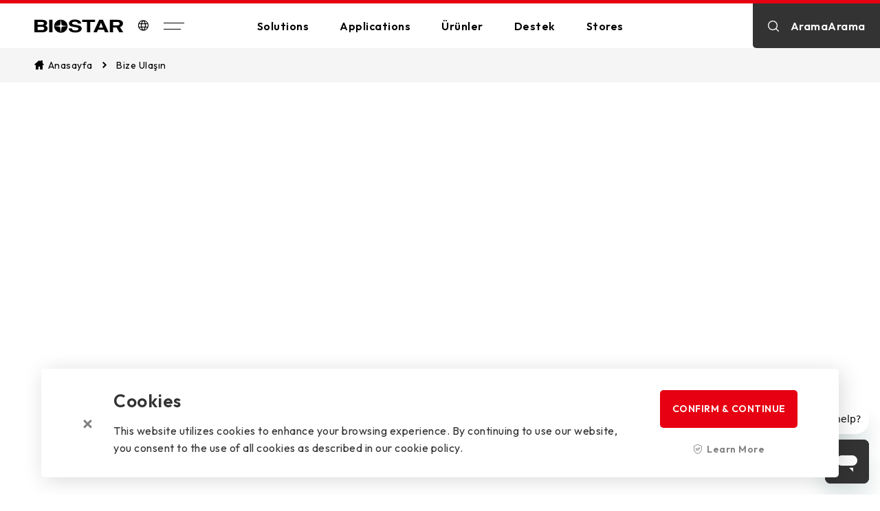

--- FILE ---
content_type: text/html; charset=UTF-8
request_url: https://www.biostar.com.tw/app/tr/about/contact.php
body_size: 8641
content:
<!DOCTYPE html>
<html lang="zh-Hant-TW" data-overlayscrollbars-initialize>
  <head>
    <meta charset="UTF-8">
    <meta name="viewport" content="width=device-width, initial-scale=1.0, minimum-scale=1.0, maximum-scale=1.0, user-scalable=no">
    <!-- Safari 電話號碼判斷-->
    <meta content="telephone=no" name="format-detection">
         	<title>Biostar About ::  IPC Manufacturing, Industrial PC Motherboard Manufacturers - BIOSTAR</title> 
    <meta name="url" content="//www.biostar.com.tw/">
	<meta name="description" content="BIOSTAR is experienced IPC manufacturing, industrial PC manufacturers.We offer a wide range of industrial PC motherboard"> 
	<meta name="keywords" content="IPC Manufacturing, Industrial PC Manufacturers, Industrial PC Motherboard"> 
	<meta name="subject" content="IPC Manufacturing, Industrial PC Manufacturers, Industrial PC Motherboard"> 
	<meta property="og:title" content="Biostar About ::  IPC Manufacturing, Industrial PC Motherboard Manufacturers - BIOSTAR"> 
	<meta property="og:description" content="BIOSTAR is experienced IPC manufacturing, industrial PC manufacturers.We offer a wide range of industrial PC motherboard">
	<meta property="og:type" content="">
	<meta property="og:url" content="">
	<meta property="og:site_name" content="">
	<meta property="og:image" content="https://www.biostar.com.tw/index_img/biostar_logo.jpg">
<meta name="google-site-verification" content="-91V4tUZ5fbHczBS1ocPgm663fLMEpYrAZ0FDeHiysE" />
<meta name="robots" content="index,follow,noodp"><!-- All Search Engines -->
<meta name="googlebot" content="index,follow"><!-- Google Specific -->
<!-- Google Tag Manager -->
<script>(function(w,d,s,l,i){w[l]=w[l]||[];w[l].push({'gtm.start':
new Date().getTime(),event:'gtm.js'});var f=d.getElementsByTagName(s)[0],
j=d.createElement(s),dl=l!='dataLayer'?'&l='+l:'';j.async=true;j.src=
'https://www.googletagmanager.com/gtm.js?id='+i+dl;f.parentNode.insertBefore(j,f);
})(window,document,'script','dataLayer','GTM-TPP978J');</script>
<!-- End Google Tag Manager -->

<!-- Global site tag (gtag.js) - Google Analytics 20220329 GA4版--> 
<script async src="https://www.googletagmanager.com/gtag/js?id=G-TC3DWGTKR9"></script>
 <script>   window.dataLayer = window.dataLayer || [];
    function gtag(){dataLayer.push(arguments);}
	   gtag('js', new Date());   
	   gtag('config', 'G-TC3DWGTKR9'); 
       </script>

<!-- Google Tag Manager 2021/11/19 潮網科技 行銷碼 simon-->
<!-- /* 20240903 simon close 暫無合作
<script>(function(w,d,s,l,i){w[l]=w[l]||[];w[l].push({'gtm.start':
new Date().getTime(),event:'gtm.js'});var f=d.getElementsByTagName(s)[0],
j=d.createElement(s),dl=l!='dataLayer'?'&l='+l:'';j.async=true;j.src=
'https://www.googletagmanager.com/gtm.js?id='+i+dl;f.parentNode.insertBefore(j,f);
})(window,document,'script','dataLayer','GTM-KLQPVNF');</script>-->

<!-- End Google Tag Manager --> 


 
  
    <link rel="shortcut icon" href="../assets/img/favicon.ico" type="image/x-icon">
    <!-- Google font-->
    <link rel="preconnect" href="https://fonts.googleapis.com">
    <link rel="preconnect" href="https://fonts.gstatic.com" crossorigin>
    <link rel="stylesheet" href="https://fonts.googleapis.com/css2?family=Outfit:wght@400;500;600&amp;family=Noto+Sans+TC:wght@400;600;700&amp;&amp;display=swap">
    <!-- 共用樣式-->
    <link rel="stylesheet" href="../assets/fonts/icomoon/style.css">
    <link rel="stylesheet" href="../css/style.css">
    <!-- 個別頁面 CSS-->
   
    <!-- 共用 JS-->
    <script src="https://code.jquery.com/jquery-3.6.3.min.js"></script>
    <!--<script defer src="https://cdn.wdd.idv.tw/js/jquery-3.6.3.min.js"></script>-->
    <script defer src="../js/global.min.js"></script>
    <script defer src="../js/common.min.js"></script>
    <script id="ze-snippet" src="https://static.zdassets.com/ekr/snippet.js?key=4807df72-f116-407b-baa9-13cc33da2e85"></script>
    <!-- 個別頁面引用 JS-->
<script src="../js/js.cookie.js"></script>
  </head>
  <!-- 關閉loading畫面 loading-animate='off'  黑底 mode="dark"-->
  <body class="contact" data-overlayscrollbars-initialize loading-animate="on" >
  <!-- Google Tag Manager (noscript) 2019/01/10 aska -->
<noscript><iframe src="https://www.googletagmanager.com/ns.html?id=GTM-MLV9D56"
height="0" width="0" style="display:none;visibility:hidden"></iframe></noscript>
<!-- End Google Tag Manager (noscript) -->
 <!-- Google Tag Manager (noscript) 潮網科技 行銷碼  2021/11/19 simon -->
<noscript><iframe src="https://www.googletagmanager.com/ns.html?id=GTM-KLQPVNF"
height="0" width="0" style="display:none;visibility:hidden"></iframe></noscript>
<!-- End Google Tag Manager (noscript) -->    <!-- 主頁面 CSS-->
    <link rel="stylesheet" href="../css/pages/contact.css">
    <!-- 主頁面 JS
    <script defer src="../js/pages/contact.min.js"></script>-->
         <h1 class="visuallyhidden">Biostar</h1>
    <!-- loading-->
    <div class="main-wrapper">
      <!-- 導覽列-->
      <nav class="navbar" data-aost data-aost-fade  > 
        <div class="de-line" data-aost></div>
        
        <div class="nav-container"> 
          <div class="left"> <a class="logo-box" href="../"> <img src="../assets/img/component/logo_default_130x20.svg" alt=""></a>
            <div class="lan-box"> <a class="icon-global" href="javascript:;" onclick="_g.lightboxOpen('language_lightBox')"></a></div><a class="btn-menu" href="javascript:;">
              <div class="m-line line1"></div>
              <div class="m-line line2"></div> </a>
          </div>
          
          <ul class="mid"> 
            <li><a class="item-name" href="../solutions/solutions.php">
                <p>Solutions</p></a>
              <div class="item-content">
                <div class="content-wrap">
                  <ul class="outside">
                  <li><a class='option' href='../solutions/solutions.php?data-type=ALL'>Hepsi Solutions</a></li><li>
                              <a class='option' href='../solutions/new_solutions_detail.php?S_ID=10'>Edge Computing</a></li><li>
                              <a class='option' href='../solutions/new_solutions_detail.php?S_ID=8'>Industrial Automation</a></li><li>
                              <a class='option' href='../solutions/new_solutions_detail.php?S_ID=9'>EV Charger</a></li><li>
                              <a class='option' href='../solutions/new_solutions_detail.php?S_ID=11'>Digital Signage</a></li><li>
                              <a class='option' href='../solutions/new_solutions_detail.php?S_ID=13'>POS/KIOSK</a></li><li>
                              <a class='option' href='../solutions/new_solutions_detail.php?S_ID=14'>PC(MB/VGA)</a></li><li>
                              <a class='option' href='../solutions/new_solutions_detail.php?S_ID=15'>AI Workstation</a></li><li>
                              <a class='option' href='../solutions/new_solutions_detail.php?S_ID=12'>Human Machine Interface</a></li>				  </ul>
                </div>
              </div>
            </li>
            <li><a class="item-name" href="../applications/applications.php">
                <p>Applications</p></a>
              <div class="item-content">
                <div class="content-wrap">
                  <ul class="outside">
                    <li><a class='option' href='../applications/applications.php?data-type=ALL'>Hepsi Applications</a></li><li>
                              <a class='option' href='../applications/applications.php?data-type=Gaming'>Gaming</a></li><li>
                              <a class='option' href='../applications/applications.php?data-type=Creator'>Creator</a></li><li>
                              <a class='option' href='../applications/applications.php?data-type=Home'>Home</a></li><li>
                              <a class='option' href='../applications/applications.php?data-type=Office'>Office</a></li><li>
                              <a class='option' href='../applications/applications.php?data-type=Education'>Education</a></li>				 
                  </ul>
                </div>
              </div>
            </li>
            <li class="products"><a class="item-name" href="javascript:;">
                <p>Ürünler</p></a>
              <div class="item-content">
                <div class="content-wrap">
                  <ul class="outside">
                    <li><a class="li-name" href="../ipc/index.php">Industrial PC</a>
                      <ul class="li-content inside">
                       <li>
                             <a href="../ipc/index.php" class='option'>
                            Industrial Motherboards  	
                            </a>
                            </li>
						    <li>
                             <a href="../ipc/index_app.php" class='option'>
                            Industrial Computers  	
                            </a>
                            </li>
						                         </ul>
                    </li>
                    <li><a class="li-name" href="../mb/index.php">Anakarts</a>
                      <ul class="li-content inside">
                      <li>
                             <a href="../mb/index.php?Series=VALKYRIE" class='option'>
                            VALKYRIE  series	
                            </a>
                            </li>
						    <li>
                             <a href="../mb/index.php?Series=RACING" class='option'>
                            RACING  series	
                            </a>
                            </li>
						    <li>
                             <a href="../mb/index.php?Series=SILVER" class='option'>
                            SILVER  series	
                            </a>
                            </li>
						    <li>
                             <a href="../mb/index.php?Series=Motherboard" class='option'>
                            Standard  series	
                            </a>
                            </li>
						    				     </ul>
                    </li>
                    <li><a class="li-name" href="../vga/index.php">Grafik Kartıs</a>
                      <ul class="li-content inside">
                       <li>
                             <a href="../vga/series.php?S_ID=143" class='option'>
                            AMD  	
                            </a>
                            </li>
						    <li>
                             <a href="../vga/series.php?S_ID=138" class='option'>
                            NVIDIA  	
                            </a>
                            </li>
						    <li>
                             <a href="../vga/series.php?S_ID=156" class='option'>
                            Intel  	
                            </a>
                            </li>
						                            </ul>
                    </li>
                    <li><a class="li-name" href="../ssd/index.php">SSDs</a>
                      <ul class="li-content inside">
                      <li>
                             <a href="../ssd/series.php?S_ID=12" class='option'>
                            2.5" SATA  	
                            </a>
                            </li>
						    <li>
                             <a href="../ssd/series.php?S_ID=16" class='option'>
                            M.2 PCIe  	
                            </a>
                            </li>
						    <li>
                             <a href="../ssd/series.php?S_ID=11" class='option'>
                            Portable SSD  	
                            </a>
                            </li>
						                          </ul>
                    </li>
                    <li><a class="li-name" href="../dram/index.php">Memorys</a>
                      <ul class="li-content inside">
                      <li>
                             <a href="../dram/series.php?S_ID=2&mode=Series" class='option'>
                            DDR5  series	
                            </a>
                            </li>
						    <li>
                             <a href="../dram/series.php?S_ID=3&mode=Series" class='option'>
                            DDR4  series	
                            </a>
                            </li>
						                        </ul>
                    </li>
                  
                                                              <li><a class="li-name" href="../peripheral/index.php">Peripherals</a>
                      <ul class="li-content inside">
                      <li>
                             <a href="../peripheral/series.php?S_ID=2" class='option'>
                            GM  	
                            </a>
                            </li>
						    <li>
                             <a href="../peripheral/series.php?S_ID=3" class='option'>
                            GK  	
                            </a>
                            </li>
						    <li>
                             <a href="../peripheral/series.php?S_ID=1" class='option'>
                            AM  	
                            </a>
                            </li>
						    <li>
                             <a href="../accessory/index.php" class='option'>
                            Accessory  	
                            </a>
                            </li>
						                           </ul>
                    </li>
                    <!--
                    <li><a class="li-name" href="../accessory/index.php">Aksesuarlar</a>
                      <ul class="li-content inside">
                      </ul>
                    </li>
                    
                     <li><a class="li-name" href="../eol/index.php">Legacy</a>
                      <ul class="li-content inside">
                      </ul>
                    </li>
                    -->
                    
                  </ul>
                  
                </div>
              </div>
            </li>
            <li><a class="item-name" href="../support/support.php">
                <p>Destek</p></a>
              <div class="item-content">
                <div class="content-wrap">
                  <ul class="outside">
                    <li><a class="option" href="https://www.biostar.com.tw/vipcare/" target="_blank">VIP CARE</a></li>
                    <li><a class="option" href="../support/e-catalouge.php">E-katalog</a></li>
                    <li><a class="option" href="../support/e-support.php">E-Destek</a></li>
                    <li><a class="option" href="../support/faq.php">Sık Sorulan Sorular</a></li>
                    <li><a class="option" href="../support/cpu_support.php">İşlemci Destek Listesi</a></li>
                    <li><a class="option" href="../support/download.php">Karşıdan Yükleme</a></li>
                    <li><a class="option" href="../support/wallpapers.php"></a></li>
                  </ul>
                </div>
              </div>
            </li>
            <li><a class="item-name" href="../wheretobuy/index.php">
                <p>Stores</p></a>
              <div class="item-content">
                <div class="content-wrap">
                  <ul class="outside">
                    <li><a class="option" href="../wheretobuy/index.php?tab=where">Nereden Satın Alabilirim</a></li>
                    <li><a class="option" href="../wheretobuy/index.php?tab=online">Authorized Online Dealer</a></li>
                  </ul>
                </div>
              </div>
            </li>
          </ul>
          <div class="right" data-aost><a class="nav-search-box" href="javascript:;" onclick="_g.lightboxOpen('search_lightBox')"> 
              <div class="icon-search"></div>
              <p>AramaArama</p></a></div>
        </div>
      </nav>      <!-- 主要內容-->
      <main class="main-gap">
        <div class="bread-crumb" data-aost data-aost-clip-right>
          <multipurpose-nav m4-type="drag" m4-option="{&quot;drag&quot;: {&quot;navigation&quot;: false}}">
            <ul> 
              <li> <a href="../"> 
                  <div class="icon-home"> </div>
                  <p>Anasayfa </p></a></li>
              <li> 
                <p>Bize Ulaşın</p>
              </li>
            </ul>
          </multipurpose-nav>
        </div>
        <section class="unit-banner align-center" data-aost data-aost-fade>
          <!-- 電腦版 banner 圖片建議尺寸 - 1920x600 (px)-->
          <!-- 手機版 banner 圖片建議尺寸 - 600x800 (px)-->
          <div class='img-box'>     <picture>        <source media="(min-width: 577px)" data-srcset='../../../upload/Banner/contact_banner_1920x600_WJkF.jpg'><img class='lazy' data-src='../../../upload/Banner/contact_banner_rwd_600x800_nz8b.jpg' alt=''>     </picture>   </div>   <div class='banner-inner'>     <div class='text-wrap' data-aost data-aost-clip-right>        <div class='main' >          <p>Contact Us</p>       </div>       <div class='text' >          <p>Thank you for selecting BIOSTAR. Should you have any questions, concerns, or feedback, please feel free to reach out to us.</p>       </div>     </div>   </div>        </section>
        <section class="branch-block">
          <div class="container">
            <div class="unit-headline" data-aost data-aost-fade-up data-aost-start="100%">
              <div class="main"> 
                <p>Branches</p>
              </div>
              <div class="text"> 
                <p>If necessary, please contact us</p>
              </div>
            </div>
            <div class="list-block"> 
              <div class="item" data-aost data-aost-fade-up>
                <div class="inner">
                  <div class="de-line"></div>
                  <div class="item-title">
                    <div class="main"> 
                      <p>Taiwan</p>
                    </div>
                    <div class="text">
                      <p>BIOSTAR Microtech International Corp.</p>
                    </div>
                  </div>
                  <!-- 若無該筆資訊，需刪除整筆 li 結構-->
                  <div class="item-wrap">
                    <ul> 
                      <li> 
                        <div class="info-title"><i class="icon-tel"></i>
                          <p>Tel</p>
                        </div>
                        <div class="info-content"><a href="tel: +886-2-2218-0150"> 
                            <p>+886-2-2218-0150</p></a>
                        </div>
                      </li>
                      <li>
                        <div class="info-title"><i class="icon-fax"></i>
                          <p>Fax</p>
                        </div>
                        <div class="info-content">
                          <p>+886-2-2218-1552</p>
                       
                        </div>
                      </li>
                      <li> 
                        <div class="info-title"><i class="icon-mail2"></i>
                          <p>E-mail</p>
                        </div>
                        <div class="info-content"><a href="mailto: sales@biostar.com.tw">
                            <p>sales@biostar.com.tw</p></a>
                        </div>
                      </li>
                      <li> 
                        <div class="info-title"><i class="icon-website"></i>
                          <p>Website</p>
                        </div>
                        <div class="info-content"><a href="http://www.biostar.com.tw">
                            <p>www.biostar.com.tw</p></a>
                        </div>
                      </li>
                    </ul>
                  </div>
                </div>
              </div>
              <div class="item" data-aost data-aost-fade-up>
                <div class="inner">
                  <div class="de-line"></div>
                  <div class="item-title">
                    <div class="main"> 
                      <p>China (Exclusive National Distributor)</p>
                    </div>
                    <div class="text">
                      <p>JXPOWERFUL</p>
                    </div>
                  </div>
                  <!-- 若無該筆資訊，需刪除整筆 li 結構-->
                  <div class="item-wrap">
                    <ul> 
                      <li> 
                        <div class="info-title"><i class="icon-tel"></i>
                          <p>Tel</p>
                        </div>
                        <div class="info-content"><a href="tel: +86-755-2108-4208"> 
                            <p>+86-755-2108-4208</p></a>
                        </div>
                      </li>
                      <li>
                        <div class="info-title"><i class="icon-fax"></i>
                          <p>Fax</p>
                        </div>
                        <div class="info-content">
                          <p>+86-755-2108-4348</p>
                        </div>
                      </li>
                      <li> 
                        <div class="info-title"><i class="icon-website"></i>
                          <p>Website</p>
                        </div>
                        <div class="info-content"><a href="https://www.biostar.com.cn/">
                            <p>www.biostar.com.cn</p></a>
                        </div>
                      </li>
                    </ul>
                  </div>
                </div>
              </div>
              <div class="item" data-aost data-aost-fade-up>
                <div class="inner">
                  <div class="de-line"></div>
                  <div class="item-title">
                    <div class="main"> 
                      <p>Netherlands</p>
                    </div>
                    <div class="text">
                      <p>BIOSTAR Microtech Netherlands BV</p>
                    </div>
                  </div>
                  <!-- 若無該筆資訊，需刪除整筆 li 結構-->
                  <div class="item-wrap">
                    <ul> 
                      <li> 
                        <div class="info-title"><i class="icon-tel"></i>
                          <p>Tel</p>
                        </div>
                        <div class="info-content"><a href="tel: +31-858-770-228"> 
                            <p>+31-858-770-228</p></a>
                        </div>
                      </li>
                      <li> 
                        <div class="info-title"><i class="icon-mail2"></i>
                          <p>E-mail</p>
                        </div>
                        <div class="info-content"><a href="mailto: sales@biostar-europe.com">
                            <p>sales@biostar-europe.com</p></a>
                        </div>
                      </li>
                      <li> 
                        <div class="info-title"><i class="icon-website"></i>
                          <p>Website</p>
                        </div>
                        <div class="info-content"><a href="https://www.biostar-europe.com/app/de/">
                            <p>www.biostar-europe.com</p></a>
                        </div>
                      </li>
                    </ul>
                  </div>
                </div>
              </div>
              <div class="item" data-aost data-aost-fade-up>
                <div class="inner">
                  <div class="de-line"></div>
                  <div class="item-title">
                    <div class="main"> 
                      <p>Latin America</p>
                    </div>
                    <div class="text">
                      <p>BIOSTAR Microtech (USA) Corp.</p>
                    </div>
                  </div>
                  <!-- 若無該筆資訊，需刪除整筆 li 結構-->
                  <div class="item-wrap">
                    <ul> 
                      <li> 
                        <div class="info-title"><i class="icon-tel"></i>
                          <p>Tel</p>
                        </div>
                        <div class="info-content"><a href="tel: +1-909-444-3785"> 
                            <p>+1-909-444-3785</p></a>
                        </div>
                      </li>
                      <li>
                        <div class="info-title"><i class="icon-fax"></i>
                          <p>Fax</p>
                        </div>
                        <div class="info-content">
                          <p>+1-909-444-3786</p>
                        </div>
                      </li>
                      <li> 
                        <div class="info-title"><i class="icon-mail2"></i>
                          <p>E-mail</p>
                        </div>
                        <div class="info-content"><a href="mailto: latam@biostar-usa.com">
                            <p>latam@biostar-usa.com</p></a>
                        </div>
                      </li>
                      <li> 
                        <div class="info-title"><i class="icon-website"></i>
                          <p>Website</p>
                        </div>
                        <div class="info-content"><a href="https://www.biostar.com.tw/app/es/">
                            <p>www.biostar.com.tw/app/es/</p></a>
                        </div>
                      </li>
                    </ul>
                  </div>
                </div>
              </div>
              <div class="item" data-aost data-aost-fade-up>
                <div class="inner">
                  <div class="de-line"></div>
                  <div class="item-title">
                    <div class="main"> 
                      <p>USA</p>
                    </div>
                    <div class="text">
                      <p>BIOSTAR Microtech (USA) Corp.</p>
                    </div>
                  </div>
                  <!-- 若無該筆資訊，需刪除整筆 li 結構-->
                  <div class="item-wrap">
                    <ul> 
                      <li> 
                        <div class="info-title"><i class="icon-tel"></i>
                          <p>Tel</p>
                        </div>
                        <div class="info-content"><a href="tel: +1-909-444-3785"> 
                            <p>+1-909-444-3785</p></a>
                        </div>
                      </li>
                      <li>
                        <div class="info-title"><i class="icon-fax"></i>
                          <p>Fax</p>
                        </div>
                        <div class="info-content">
                          <p>+1-909-444-3786</p>
                        </div>
                      </li>
                      <li> 
                        <div class="info-title"><i class="icon-mail2"></i>
                          <p>E-mail</p>
                        </div>
                        <div class="info-content"><a href="mailto: sales@biostar-usa.com">
                            <p>sales@biostar-usa.com</p></a>
                        </div>
                      </li>
                      <li> 
                        <div class="info-title"><i class="icon-website"></i>
                          <p>Website</p>
                        </div>
                        <div class="info-content"><a href="https://www.biostar-usa.com/">
                            <p>www.biostar-usa.com</p></a>
                        </div>
                      </li>
                    </ul>
                  </div>
                </div>
              </div>
            </div>
          </div>
        </section>
        <section class="form-block">
          <div class="container">
            <div class="block-title" data-aost data-aost-fade-up>
              <div class="unit-headline">
                <div class="main"> 
                  <p>Contact Form</p>
                </div>
                <div class="text"> 
                  <p>If you encounter a technical issue, please click on the "E-support" button on the right-hand side.</p>
                </div>
              </div>
              <!-- 連結至 E-Support 單元--><a class="btn-explore black" href="../support/e-support.php"> 
                <p>E-Destek</p></a>
            </div>
                      </div>
        </section>
        <script>
		/*
          var form = document.querySelector('.main-form')
          var submitBtn = document.querySelector('.submit-btn')
          submitBtn.addEventListener('click',function(){
            var formValue = form.value //所有欄位輸入的值
            //如果欄位為空值時在驗證錯誤欄位的父層 .form-group 加上 error 這個 className
            //目前僅針對第一個欄位做驗證 demo
            if(formValue.name === ''){
              form.querySelector('[form-field="name"]').closest('.form-group').classList.add('error')
              //移動到錯誤欄位
              Anchor4.run({
                target: '.main-form .form-group.error',
                gap: 150
              })
            }
            else{
              window.location.href = './form_sent.html';
            }
          })
		  */
        </script>
      </main>
      <!-- 頁腳-->
         <!-- 頁腳-->
      <footer data-aost data-aost-clip-right>
        <div class="footer-path"><a class="path-box" href="../wheretobuy/index.php">
            <div class="hover-block"></div>
            <div class="icon-box"> <img src="../assets/img/component/footer_path_50x50_01.svg" alt=""></div>
            <div class="text"> 
              <p>Nereden Satın Alabilirim</p>
            </div></a><a class="path-box" href="../wheretobuy/index.php?tab=online">
            <div class="hover-block"></div>
            <div class="icon-box"> <img src="../assets/img/component/footer_path_50x50_02.svg" alt=""></div>
            <div class="text"> 
              <p>Authorized Online Dealer</p>
            </div></a><a class="path-box" href="../about/contact.php">
            <div class="hover-block"></div>
            <div class="icon-box"> <img src="../assets/img/component/footer_path_50x50_03.svg" alt=""></div>
            <div class="text"> 
              <p>Bize Ulaşın</p>
            </div></a>
        </div>
        <div class="de-line" data-aost></div>
        <div class="footer-container" data-aost data-aost-fade-up>
          <div class="footer-main"> 
            <div class="footer-main-content"> 
              <div class="footer_col">
                <div class="option-title">
                  <p>SOLUTIONS</p>
                  <div class="icon-dropdown"></div>
                </div>
                <div class="extend-wrap">
                  <ul class="option-group"> 
                   <li>
                              <a class='option' href='../solutions/new_solutions_detail.php?S_ID=10'>Edge Computing</a></li><li>
                              <a class='option' href='../solutions/new_solutions_detail.php?S_ID=8'>Industrial Automation</a></li><li>
                              <a class='option' href='../solutions/new_solutions_detail.php?S_ID=9'>EV Charger</a></li><li>
                              <a class='option' href='../solutions/new_solutions_detail.php?S_ID=11'>Digital Signage</a></li><li>
                              <a class='option' href='../solutions/new_solutions_detail.php?S_ID=13'>POS/KIOSK</a></li><li>
                              <a class='option' href='../solutions/new_solutions_detail.php?S_ID=14'>PC(MB/VGA)</a></li><li>
                              <a class='option' href='../solutions/new_solutions_detail.php?S_ID=15'>AI Workstation</a></li><li>
                              <a class='option' href='../solutions/new_solutions_detail.php?S_ID=12'>Human Machine Interface</a></li>                   <li class="more"> <a href="../solutions/solutions.php"> 
                        <p>Daha Fazla </p>
                        <div class="explore-cross"></div></a></li>
                  </ul>
                </div>
              </div>
              <div class="footer_col">
                <div class="option-title">
                  <p>APPLICATIONS</p>
                  <div class="icon-dropdown"></div>
                </div>
                <div class="extend-wrap">
                  <ul class="option-group"> 
                   <li>
                              <a class='option' href='../applications/applications.php?data-type=Gaming'>Gaming</a></li><li>
                              <a class='option' href='../applications/applications.php?data-type=Creator'>Creator</a></li><li>
                              <a class='option' href='../applications/applications.php?data-type=Home'>Home</a></li><li>
                              <a class='option' href='../applications/applications.php?data-type=Office'>Office</a></li><li>
                              <a class='option' href='../applications/applications.php?data-type=Education'>Education</a></li>                      <li class="more"> <a href="../applications/applications.php"> 
                        <p>Daha Fazla </p>
                        <div class="explore-cross"></div></a></li>
                  </ul>
                </div>
              </div>
              <div class="footer_col">
                <div class="option-title">
                  <p>HAKKINDA US</p>
                  <div class="icon-dropdown"></div>
                </div>
                <div class="extend-wrap">
                  <ul class="option-group"> 
                    <li><a href="../about/about_aboutus.php">Hakkında</a></li>
                    <li><a href="../about/about_history.php">Tarihçe</a></li>
                    <li><a href="../about/about_vision.php">Future Vision</a></li>
                    <li><a href="../award/index.php">Awards and Certifications</a></li>
                    <li><a href="../about/investors.php">Investors Relations</a></li>
                    <li><a href="../about/esg.php">ESG</a></li>
                    <li><a href="../about/about_stakeholders.php">Stakeholder Zone</a></li>
                     <li><a href="../about/Privacy_Policy.php">Privacy Policy & Cookie Policy</a></li>
                  </ul>
                </div>
              </div>
              <div class="footer_col">
                <div class="option-title">
                  <p>DESTEK</p>
                  <div class="icon-dropdown"></div>
                </div>
                <div class="extend-wrap">
                  <ul class="option-group"> 
                    <li><a href="https://www.biostar.com.tw/vipcare/" target="_blank">VIP CARE</a></li>
                    <li><a href="../support/e-catalouge.php">E-katalog</a></li>
                    <li><a href="../support/e-support.php">E-Destek</a></li>
                    <li><a href="../support/faq.php">Sık Sorulan Sorular</a></li>
                    <li><a href="../support/cpu_support.php">İşlemci Destek Listesi</a></li>
                    <li><a href="../support/download.php">Karşıdan Yükleme</a></li>
                    <li><a href="../support/wallpapers.php"></a></li>
                  </ul>
                </div>
              </div>
              <div class="footer_col others"><a class="option-title" href="../mb/index.php">
                  <P>ÜRÜNLER</P></a>
                  <a class="option-title" href="../news/index.php">
                  <P>HABERLER</P></a>
                  <a class="option-title" href="../about/recruiting.php">
                  <P>Join Us</P></a></div>
            </div><a class="button-top" href="javascript:;" data-anchor-target=""> 
              <p>TOP</p></a>
            <div class="bottom-content">
              <div class="copyright"> 
                <p>Copyright &copy; 2024 BIOSTAR Group. All rights reserved. <a class="privacy" href="../about/Privacy_Policy.php">Privacy</a></p>
              </div>
              <div class="footer-logo">
              <a class="logo-box" href="https://www.biostar.com.tw"><img src="../assets/img/component/logo_white_215x35.svg" alt=""></a>
                <div class="social-wrap">
                <a href="https://www.linkedin.com/company/2346013/admin/feed/posts/" target="_blank"><div class="icon-linkdin"></div></a>
                <a href="https://biostarblog.wordpress.com/" target="_blank"><div class="icon-wordpress"></div></a>
                <a href="javascript:;" onclick="_g.lightboxOpen('social_fb')"> 
                    <div class="icon-facebook"></div></a>
                <a href="javascript:;" onclick="_g.lightboxOpen('social_twitter')"> 
                    <div class="icon-twitter"> </div></a>
                <a href="https://www.youtube.com/user/BiostarTaiwan" target="_blank"> 
                    <div class="icon-youtube"> </div></a>
                <a href="https://www.instagram.com/biostarofficial/" target="_blank"> 
                    <div class="icon-ins"></div></a>
                  </div>
              </div>
            </div>
          </div>
        </div>
      </footer>
      <!-- cookies-->
      <div class="cookie-check">
        <div class="cookie-container"> 
          <div class="close-btn">
            <div class="explore-cross"></div>
          </div>
          <div class="inner-text">
            <div class="main">
              <p>Cookies</p>
            </div>
            <div class="text">
              <p>This website utilizes cookies to enhance your browsing experience. By continuing to use our website, you consent to the use of all cookies as described in our cookie policy.</p>
            </div>
          </div>
          <div class="btn-group"><a class="btn-explore red accept" href="javascript:;"> 
              <p>CONFIRM & CONTINUE</p></a>
              <a class="text-button" href="../about/privacy.php">
              <div class="icon"><i class="icon-safety"> </i></div>
              <p>Learn More</p></a></div>
        </div>
      </div>
      <!-- 側邊選單-->
      <div class="side-menu">
        <div class="menu-container">
          <div class="menu-wrap">
            <div class="menu-top">
              <div class="lightbox-close">
                <div class="explore-cross"></div>
              </div>
              <!--<div class="search"> <i class="icon-search"> </i>
                <p>AramaArama</p>
              </div>-->
            </div>
            <div class="menu-content">
              <div class="scroll-wrap"> 
                <div class="options">
                  <div class="block products">
                    <div class="block-name">
                      <p>Ürünler</p>
                      <div class="explore-cross"></div>
                    </div>
                  </div>
                  <div class="block">
                    <div class="block-name" data-collapse>
                      <p>Solutions</p><i class="icon-dropdown"></i>
                    </div>
                    <div class="block-content" data-collapse-content>
                      <ul>
                       <li>
                              <a class='option' href='../solutions/new_solutions_detail.php?S_ID=10'>Edge Computing</a></li><li>
                              <a class='option' href='../solutions/new_solutions_detail.php?S_ID=8'>Industrial Automation</a></li><li>
                              <a class='option' href='../solutions/new_solutions_detail.php?S_ID=9'>EV Charger</a></li><li>
                              <a class='option' href='../solutions/new_solutions_detail.php?S_ID=11'>Digital Signage</a></li><li>
                              <a class='option' href='../solutions/new_solutions_detail.php?S_ID=13'>POS/KIOSK</a></li><li>
                              <a class='option' href='../solutions/new_solutions_detail.php?S_ID=14'>PC(MB/VGA)</a></li><li>
                              <a class='option' href='../solutions/new_solutions_detail.php?S_ID=15'>AI Workstation</a></li><li>
                              <a class='option' href='../solutions/new_solutions_detail.php?S_ID=12'>Human Machine Interface</a></li>                     
                      </ul>
                    </div>
                  </div>
                  <div class="block">
                    <div class="block-name" data-collapse>
                      <p>Applications</p><i class="icon-dropdown"></i>
                    </div>
                    <div class="block-content" data-collapse-content>
                      <ul>
                       <li>
                              <a class='option' href='../applications/applications.php?data-type=Gaming'>Gaming</a></li><li>
                              <a class='option' href='../applications/applications.php?data-type=Creator'>Creator</a></li><li>
                              <a class='option' href='../applications/applications.php?data-type=Home'>Home</a></li><li>
                              <a class='option' href='../applications/applications.php?data-type=Office'>Office</a></li><li>
                              <a class='option' href='../applications/applications.php?data-type=Education'>Education</a></li>                      
                      </ul>
                    </div>
                  </div>
                  <div class="block">
                    <div class="block-name" data-collapse>
                      <p>Hakkında Us</p><i class="icon-dropdown"></i>
                    </div>
                    <div class="block-content" data-collapse-content>
                      <ul>
                        <li> <a class="option" href="../about/about.php">Hakkında</a></li>
                        <li> <a class="option" href="../about/about_history.php">Tarihçe</a></li>
                        <li> <a class="option" href="../about/about_vision.php"> Future Vision</a></li>
                        <li> <a class="option" href="../award/index.php">Awards and Certifications</a></li>
                        <li> <a class="option" href="../about/investors.php"> Investors Relations</a></li>
                        <li> <a class="option" href="../about/esg.php">ESG</a></li>
                        <li> <a class="option" href="../about/about_stakeholders.php">Stakeholder Zone</a></li>
                        <li> <a class="option" href="../about/Privacy_Policy.php">Privacy Policy & Cookie Policy</a></li>
                      </ul>
                    </div>
                  </div>
                  <div class="block">
                    <div class="block-name" data-collapse>
                      <p>Destek</p><i class="icon-dropdown"></i>
                    </div>
                    <div class="block-content" data-collapse-content>
                      <ul>
                        <li> <a class="option" href="https://store.biostar.com.tw/customer/" target="_blank">VIP CARE</a></li>
                        <li> <a class="option" href="../support/e-catalouge.php">E-katalog</a></li>
                        <li> <a class="option" href="../support/e-support.php">E-Destek</a></li>
                        <li> <a class="option" href="../support/faq.php">Sık Sorulan Sorular</a></li>
                        <li> <a class="option" href="../support/cpu_support.php">İşlemci Destek Listesi</a></li>
                        <li> <a class="option" href="../support/download.php">Karşıdan Yükleme</a></li>
                        <li> <a class="option" href="../support/wallpapers.php"></a></li>
                      </ul>
                    </div>
                  </div>
                  <div class="block">
                    <div class="block-name" data-collapse>
                      <p>Stores</p><i class="icon-dropdown"></i>
                    </div>
                    <div class="block-content" data-collapse-content>
                      <ul>
                        <li> <a class="option" href="../wheretobuy/index.php?tab=where">Nereden Satın Alabilirim</a></li>
                        <li> <a class="option" href="../wheretobuy/index.php?tab=online">Authorized Online Dealer</a></li>
                      </ul>
                    </div>
                  </div>
                  <div class="block">
                    <div class="block-name" data-collapse>
                      <p>Haberler</p><i class="icon-dropdown"></i>
                    </div>
                    <div class="block-content" data-collapse-content>
                      <ul>
                        <li> <a class="option" href="../news/index.php">ALL NEWS</a></li>
                        <li> <a class="option" href="../news/index.php?data-type=PRODUCT%20LAUNCH">PRODUCT LAUNCH</a></li>
                         <li> <a class="option" href="../news/index.php?data-type=EXHIBITIONS%20LAUNCH">EXHIBITIONS</a></li>
                        <li> <a class="option" href="../event/index.php">EVENTS</a></li>
                      </ul>
                    </div>
                  </div>
                  <div class="block"> <a class="block-name" href="../about/recruiting.php">
                      <p>Join Us</p></a></div>
                  <div class="block"> <a class="block-name" href="../about/contact.php">
                      <p>Bize Ulaşın </p></a></div>
                </div>
                <div class="bottom">
                  <div class="tool">
                    <div class="lang" onclick="_g.lightboxOpen('language_lightBox')"><i class="icon-global"></i>
                      <p>TR</p>
                    </div><a class="privacy" href="../about/privacy.php">Privacy</a>
                  </div>
                  <div class="social-wrap">
                     <a href="https://www.linkedin.com/company/2346013/admin/feed/posts/" target="_blank"><div class="icon-linkdin"></div></a>
                     <a href="https://biostarblog.wordpress.com/" target="_blank"><div class="icon-wordpress"></div></a>
                     <a href="javascript:;" onclick="_g.lightboxOpen('social_fb')"> 
                      <div class="icon-facebook"></div></a><a href="javascript:;" onclick="_g.lightboxOpen('social_twitter')"><div class="icon-twitter"> </div></a>
                      <a href="https://www.youtube.com/user/BiostarTaiwan" target="_blank"><div class="icon-youtube"> </div></a>
                      <a href="https://www.instagram.com/biostarofficial/" target="_blank"><div class="icon-ins"></div></a>
                  </div>
                </div>
              </div>
            </div>
          </div>
          <div class="sub-wrap">
            <div class="back"><i class="icon-back"> </i>
              <p>BACK</p>
            </div>
            <div class="scroll-wrap">
              <div class="container">
                <div class="top"> 
                  <p>Ürünler</p><a class="btn-explore gray btn-item" href="../mb/index.php">
                    <p>MORE</p>
                    <div class="explore-cross"></div></a>
                </div>
                <div class="content">
                  <div class="content-wrap">
                   
                     <div class="col">
                      <div class="col-name" data-collapse>
                        <p>Industrial PC</p><i class="icon-dropdown"></i>
                      </div>
                      <ul class="col-content" data-collapse-content>
                      <li>
                             <a href="../ipc/index.php" class='option'>
                            Industrial Motherboards  	
                            </a>
                            </li>
						    <li>
                             <a href="../ipc/index_app.php" class='option'>
                            Industrial Computers  	
                            </a>
                            </li>
						                       
                      </ul>
                    </div>
                     <div class="col">
                      <div class="col-name" data-collapse>
                        <p>Anakarts</p><i class="icon-dropdown"></i>
                      </div>
                      <ul class="col-content" data-collapse-content>
                       <li>
                             <a href="../mb/index.php?Series=VALKYRIE" class='option'>
                            VALKYRIE  series	
                            </a>
                            </li>
						    <li>
                             <a href="../mb/index.php?Series=RACING" class='option'>
                            RACING  series	
                            </a>
                            </li>
						    <li>
                             <a href="../mb/index.php?Series=SILVER" class='option'>
                            SILVER  series	
                            </a>
                            </li>
						    <li>
                             <a href="../mb/index.php?Series=Motherboard" class='option'>
                            Standard  series	
                            </a>
                            </li>
						                        
                      </ul>
                    </div>
                    <div class="col">
                      <div class="col-name" data-collapse>
                        <p>Grafik Kartıs</p><i class="icon-dropdown"></i>
                      </div>
                      <ul class="col-content" data-collapse-content>
                       <li>
                             <a href="../vga/series.php?S_ID=143" class='option'>
                            AMD  	
                            </a>
                            </li>
						    <li>
                             <a href="../vga/series.php?S_ID=138" class='option'>
                            NVIDIA  	
                            </a>
                            </li>
						    <li>
                             <a href="../vga/series.php?S_ID=156" class='option'>
                            Intel  	
                            </a>
                            </li>
						                       
                      </ul>
                    </div>
                    <div class="col">
                      <div class="col-name" data-collapse>
                        <p>SSDs</p><i class="icon-dropdown"></i>
                      </div>
                      <ul class="col-content" data-collapse-content>
                       <li>
                             <a href="../ssd/series.php?S_ID=12" class='option'>
                            2.5" SATA  	
                            </a>
                            </li>
						    <li>
                             <a href="../ssd/series.php?S_ID=16" class='option'>
                            M.2 PCIe  	
                            </a>
                            </li>
						    <li>
                             <a href="../ssd/series.php?S_ID=11" class='option'>
                            Portable SSD  	
                            </a>
                            </li>
						                        
                      </ul>
                    </div>
                    <div class="col">
                      <div class="col-name" data-collapse>
                        <p>Memorys</p><i class="icon-dropdown"></i>
                      </div>
                      <ul class="col-content" data-collapse-content>
                      <li>
                             <a href="../dram/series.php?S_ID=2&mode=Series" class='option'>
                            DDR5  series	
                            </a>
                            </li>
						    <li>
                             <a href="../dram/series.php?S_ID=3&mode=Series" class='option'>
                            DDR4  series	
                            </a>
                            </li>
						                     
                      </ul>
                    </div>
                   
                                                                <div class="col">
                      <div class="col-name" data-collapse>
                        <p>Peripherals</p><i class="icon-dropdown"></i>
                      </div>
                      <ul class="col-content" data-collapse-content>
                      <li>
                             <a href="../peripheral/series.php?S_ID=2" class='option'>
                            GM  	
                            </a>
                            </li>
						    <li>
                             <a href="../peripheral/series.php?S_ID=3" class='option'>
                            GK  	
                            </a>
                            </li>
						    <li>
                             <a href="../peripheral/series.php?S_ID=1" class='option'>
                            AM  	
                            </a>
                            </li>
						    <li>
                             <a href="../accessory/index.php" class='option'>
                            Accessory  	
                            </a>
                            </li>
						                         
                      </ul>
                    </div>
                    <div class="col"><a class="col-name" href="../eol/index.php">
                        <p>Legacy</p></a></div>
                  </div>
                </div>
              </div>
            </div>
          </div>
        </div>
      </div>
      <!-- 社群 + 多語系燈箱-->
      <!-- 社群 facebook 多語燈箱-->
      <modern-modal class="languageLightBox" data-modal-id="social_fb" data-modal-animate="fade-up">
        <div class="container">
          <div class="title">
            <div class="icon"> <img src="../assets/img/fb_30x30.png" alt=""></div>
            <div class="main"> 
              <p>Facebook </p>
            </div>
          </div>
          <div class="social-list">
            <ul> 
            <li>
                              <a href="https://www.facebook.com/BiostarHQ" target="_blank"><p>Global</p></a></li><li>
                              <a href="https://www.facebook.com/Biostar.Japan" target="_blank"><p>Japan</p></a></li><li>
                              <a href="https://www.facebook.com/BIOSTAR.Korea" target="_blank"><p>Korea</p></a></li><li>
                              <a href="https://www.facebook.com/Biostar.Deutschland" target="_blank"><p>German</p></a></li><li>
                              <a href="https://www.facebook.com/Biostar.Mexico" target="_blank"><p>México</p></a></li><li>
                              <a href="https://www.facebook.com/BIOSTAR.Brasil" target="_blank"><p>Brasil</p></a></li><li>
                              <a href="https://www.facebook.com/Biospkendid" target="_blank"><p>Malaysia</p></a></li><li>
                              <a href="https://www.facebook.com/biostarindia" target="_blank"><p>India</p></a></li><li>
                              <a href="https://www.facebook.com/Biostar.Indonesia.Fanpage" target="_blank"><p>Indonesia</p></a></li><li>
                              <a href="https://www.facebook.com/biostar.th" target="_blank"><p>Thailand</p></a></li><li>
                              <a href="https://www.facebook.com/biostarPH" target="_blank"><p>Philippines</p></a></li><li>
                              <a href="https://www.facebook.com/biostar.com.vn" target="_blank"><p>Vietnam</p></a></li><li>
                              <a href="https://www.facebook.com/BIOSTAR.Taiwan" target="_blank"><p>Taiwan</p></a></li><li>
                              <a href="https://www.facebook.com/BiostarHK" target="_blank"><p>Hong Kong</p></a></li>             
             
            </ul>
          </div>
          <div class="lightbox-close" data-modal-close>
            <div class="explore-cross"></div>
          </div>
        </div>
      </modern-modal>
      <!-- 社群 twitter 多語燈箱-->
      <modern-modal class="languageLightBox" data-modal-id="social_twitter" data-modal-animate="fade-up">
        <div class="container">
          <div class="title">
            <div class="icon"> <img src="../assets/img/twitter_30x30.png" alt=""></div>
            <div class="main"> 
              <p>Twitter</p>
            </div>
          </div>
          <div class="social-list">
            <ul> 
              <li>
                              <a href="https://twitter.com/i/flow/login?redirect_after_login=%2FBIOSTAR_Global" target="_blank"><p>Global</p></a></li><li>
                              <a href="https://twitter.com/biostarj?lang=en" target="_blank"><p>Japan</p></a></li>            </ul>
          </div>
          <div class="lightbox-close" data-modal-close>
            <div class="explore-cross"></div>
          </div>
        </div>
      </modern-modal>
      <!-- 全站多語系燈箱-->
      <modern-modal class="languageLightBox" data-modal-id="language_lightBox" data-modal-animate="fade-up">
        <div class="container">
          <div class="title">
            <div class="icon"> <img src="../assets/img/language_30x30.png" alt=""></div>
            <div class="main"> 
              <p>Select Languages</p>
            </div>
          </div>
          <div class="social-list">
            <ul> 
              <li> <a href="https://www.biostar.com.tw/app/en">
                  <p>ENGLISH (GLOBAL)</p></a></li>
              <li> <a href="https://www.biostar.com.tw/app/tw">
                  <p>正體中文 (TAIWAN)</p></a></li>
              <li> <a href="http://www.biostar.com.cn">
                  <p>简体中文 (CHINA)</p></a></li>
              <li> <a href="https://www.biostar-europe.com">
                  <p>DEUTSCH (GERMANY)</p></a></li>
              <li> <a href="https://www.biostar-usa.com">
                  <p>ENGLISH (USA)</p></a></li>
              <li> <a href="https://www.biostar.com.tw/app/es">
                  <p>ESPAÑOL (LATIN AMERICA)</p></a></li>
              <li> <a href="https://www.biostar.com.tw/app/fa">
                  <p>فارسی (PERSIAN)</p></a></li>
              <li> <a href="https://www.biostar.com.tw/app/jp">
                  <p>日本語 (JAPAN)</p></a></li>
              <li> <a href="https://www.biostar.com.tw/app/kr">
                  <p>한국어 (KOREA)</p></a></li>
              <li> <a href="https://www.biostar.com.tw/app/ar">
                  <p>عربي (MIDDLE EAST)</p></a></li>
              <li> <a href="https://www.biostar.com.tw/app/pt">
                  <p>PORTUGUÊS (BRAZIL)</p></a></li>
              <li> <a href="https://www.biostar.com.tw/app/ru">
                  <p>РYCCКИЙ (RUSSIA)</p></a></li>
              <li> <a href="https://www.biostar.com.tw/app/tr">
                  <p>TÜRKÇE (TURKEY)</p></a></li>
            </ul>
          </div>
          <div class="lightbox-close" data-modal-close>
            <div class="explore-cross"></div>
          </div>
        </div>
      </modern-modal>
      <!-- 搜尋燈箱-->
      <!-- 搜尋燈箱-->
      <modern-modal class="searchLightBox" data-modal-id="search_lightBox">
        <div class="searchBox-container">
          <div class="btn-back" data-modal-close>
            <div class="icon-back"> </div>
            <p>BACK</p>
          </div>
          <div class="searchBox-bar"><i class="icon-search"> </i>
            <input type="text" id="searchInput" name="search"  placeholder="Search...">
          </div>
          <div class="go-search">
           <!-- 注意這裡增加一個ID 輸入框增加ID， 增加search_box.js  用於讀取輸入框的值-->
           <a href="#" id="searchLink">OK</a></div>
        </div>
      </modern-modal>
    </div>
    <script>
	var path_mode = "../";
	</script>
    <script defer src="../js/search_box.js"></script><!--2023/12/04 simon add -->
    <!--Back Top--><a class="button-top" href="javascript:;" data-anchor-target=""><i class="icon-dropdown"></i>
      <p>TOP</p></a>
  </body>
</html>

--- FILE ---
content_type: text/css
request_url: https://www.biostar.com.tw/app/tr/css/pages/contact.css
body_size: 3247
content:
@charset "UTF-8";.wdd-form{max-width:none;width:100%;margin:0 auto}.wdd-form .section-top{padding-inline:20px;font-size:1.125rem;margin-bottom:20px}@media only screen and (max-width:767px){.wdd-form .section-top{margin-bottom:-5px;padding-inline:15px}}.wdd-form .error-text{display:none;color:#E60012;padding-inline:20px;margin-top:15px}@media only screen and (max-width:767px){.wdd-form .error-text{padding-inline:15px}}.wdd-form .tip-text{line-height:1.6;margin-top:5px;color:#808080;padding-inline:20px}@media only screen and (max-width:767px){.wdd-form .tip-text{padding-inline:15px;margin-bottom:-5px}}.wdd-form .tip-text.black{color:#000}.wdd-form .checkbox-style{padding-inline:20px;margin-top:30px}@media only screen and (max-width:767px){.wdd-form .checkbox-style{padding-inline:15px}}.wdd-form .checkbox-style p{color:#333333}.form-row{display:-webkit-box;display:-ms-flexbox;display:flex;margin:0 -10px}.form-row:not(:first-child){margin-top:20px}@media only screen and (max-width:767px){.form-row{-ms-flex-wrap:wrap;flex-wrap:wrap;margin:0}}.form-grid{width:100%;padding:0 10px}.form-grid.col-6{width:50%}.form-grid.col-4{width:33.3333333333%}@media only screen and (max-width:767px){.form-grid{padding:0}.form-grid:not(:first-child){margin-top:20px}}.error-detail .error-text{color:#E60012}.error-detail .error-text:not(:first-child){margin-top:10px}.form-btn-group{display:-webkit-box;display:-ms-flexbox;display:flex;-webkit-box-pack:center;-ms-flex-pack:center;justify-content:center;margin-top:50px}.form-btn-group .btn-explore{-webkit-box-pack:center;-ms-flex-pack:center;justify-content:center;line-height:1.6;-ms-flex-negative:1;flex-shrink:1}.form-btn-group .btn-explore p{white-space:nowrap}.form-btn-group .btn-explore:not(:last-child){margin-right:5px}.form-group{position:relative;display:-webkit-box;display:-ms-flexbox;display:flex;-webkit-box-align:start;-ms-flex-align:start;align-items:flex-start;background-color:#fff;padding-inline:5px;border-radius:5px}@media only screen and (max-width:767px){.form-group{padding-inline:0}}.form-group.required .subject{display:-webkit-box;display:-ms-flexbox;display:flex}.form-group.required .subject:before{content:"*";margin-left:5px;color:#ff0000;-webkit-box-ordinal-group:3;-ms-flex-order:2;order:2}.form-group.verification{-webkit-box-align:center;-ms-flex-align:center;align-items:center}@media only screen and (max-width:767px){.form-group.verification{-webkit-box-orient:vertical;-webkit-box-direction:normal;-ms-flex-direction:column;flex-direction:column}.form-group.verification .subject{margin-right:auto;padding-bottom:10px}.form-group.verification .input-wrap{width:100%;height:auto;margin-top:0;padding-bottom:20px;padding-right:105px}.form-group.verification a{position:absolute;right:15px;bottom:16px}.form-group.verification a img{margin:0}}.form-group.verification .refresh-btn{display:-webkit-box;display:-ms-flexbox;display:flex;-webkit-box-align:center;-ms-flex-align:center;align-items:center;-ms-flex-item-align:center;-ms-grid-row-align:center;align-self:center}.form-group.verification .refresh-btn i{font-size:1.25rem;margin-left:10px}.form-group.verification img{width:75px;height:30px;top:0;margin-inline:15px}.form-group.textarea .input-wrap{height:auto;padding:20px 15px}.form-group.textarea .validation-icon{top:10px;-webkit-transform:none;transform:none}.form-group.textarea textarea{font-family:"Outfit","微軟正黑體修正","Microsoft JhengHei","微軟正黑體",sans-serif}.form-group.textarea textarea::-webkit-input-placeholder{color:#808080;font-weight:400}.form-group.textarea textarea::-moz-placeholder{color:#808080;font-weight:400}.form-group.textarea textarea:-ms-input-placeholder{color:#808080;font-weight:400}.form-group.textarea textarea::-ms-input-placeholder{color:#808080;font-weight:400}.form-group.textarea textarea::placeholder{color:#808080;font-weight:400}@media only screen and (max-width:767px){.form-group.textarea{-ms-flex-wrap:wrap;flex-wrap:wrap}.form-group.textarea .subject{padding-bottom:15px}.form-group.textarea .input-wrap{width:100%;padding-top:0}}.form-group.success{border-bottom:1px solid #198754}.form-group.error{border:1px solid #E60012}.form-group.error .subject{color:#E60012}.form-group.error~.error-text{display:block}.form-group .disabled{opacity:0.5;pointer-events:none}.form-group .subject{-ms-flex-negative:0;flex-shrink:0;padding:20px 15px;font-size:1rem;line-height:1.2;color:#000000;padding-right:15px;font-weight:600;position:relative}.form-group .subject:after{content:"";display:block;width:1px;height:20px;background-color:rgba(51,51,51,0.3);-webkit-box-ordinal-group:4;-ms-flex-order:3;order:3;position:absolute;right:0;top:50%;-webkit-transform:translate(0,-50%);transform:translate(0,-50%)}.form-group .input-wrap{position:relative;width:100%;height:60px;padding-inline:15px}.form-group .input-wrap input{width:100%;height:100%;border:none;padding:0;font-size:1rem;color:#000000;background-color:transparent;text-overflow:ellipsis}.form-group .input-wrap input::-webkit-input-placeholder{color:#808080;opacity:1}.form-group .input-wrap input::-moz-placeholder{color:#808080;opacity:1}.form-group .input-wrap input:-ms-input-placeholder{color:#808080;opacity:1}.form-group .input-wrap input::-ms-input-placeholder{color:#808080;opacity:1}.form-group .input-wrap input::placeholder{color:#808080;opacity:1}.form-group .input-wrap input:-ms-input-placeholder{color:#808080}.form-group .input-wrap input::-ms-input-placeholder{color:#808080}.form-group .input-wrap input.error .validation-icon,.form-group .input-wrap input.error+.validation-icon{display:block;background-image:url("../../assets/img/error.svg")}.form-group .input-wrap input.error .validation-icon :active:before,.form-group .input-wrap input.error .validation-icon:hover:before,.form-group .input-wrap input.error+.validation-icon :active:before,.form-group .input-wrap input.error+.validation-icon:hover:before{opacity:1}.form-group .input-wrap input.success .validation-icon,.form-group .input-wrap input.success+.validation-icon{display:block;background-image:url("../../assets/img/success.svg")}.form-group .textarea-scrollbar{display:block;width:100%;height:200px;padding:0;border:none;line-height:1.2;font-size:1rem;background-color:transparent;resize:none}.form-group .textarea-scrollbar.os-textarea::-webkit-input-placeholder{color:#808080;opacity:1}.form-group .textarea-scrollbar.os-textarea::-moz-placeholder{color:#808080;opacity:1}.form-group .textarea-scrollbar.os-textarea:-ms-input-placeholder{color:#808080;opacity:1}.form-group .textarea-scrollbar.os-textarea::-ms-input-placeholder{color:#808080;opacity:1}.form-group .textarea-scrollbar.os-textarea::placeholder{color:#808080;opacity:1}.form-group .textarea-scrollbar.os-textarea:-ms-input-placeholder{color:#808080}.form-group .textarea-scrollbar.os-textarea::-ms-input-placeholder{color:#808080}.form-group .textarea-scrollbar .os-theme-dark>.os-scrollbar>.os-scrollbar-track>.os-scrollbar-handle{background:rgba(194,194,194,0.4)}.form-group .textarea-scrollbar .os-theme-dark>.os-scrollbar:hover>.os-scrollbar-track>.os-scrollbar-handle{background:rgba(145,145,145,0.4)}.form-group .textarea-scrollbar.error .validation-icon,.form-group .textarea-scrollbar.error+.validation-icon{display:block;background-image:url("../../assets/img/error.svg")}.form-group .textarea-scrollbar.error .validation-icon :active:before,.form-group .textarea-scrollbar.error .validation-icon:hover:before,.form-group .textarea-scrollbar.error+.validation-icon :active:before,.form-group .textarea-scrollbar.error+.validation-icon:hover:before{opacity:1}.form-group .textarea-scrollbar.success .validation-icon,.form-group .textarea-scrollbar.success+.validation-icon{display:block;background-image:url("../../assets/img/success.svg")}.form-group .validation-icon{display:none;position:absolute;top:50%;right:0;width:20px;height:20px;-webkit-transform:translate3d(0,-50%,0);transform:translate3d(0,-50%,0);background-repeat:no-repeat;background-position:center;background-size:contain}.form-group .validation-icon:before{content:attr(error-text);position:absolute;top:-5px;right:0;padding:5px;border-radius:4px;background-color:rgba(230,0,18,0.8);color:#fff;font-size:0.875rem;white-space:nowrap;-webkit-transform:translate3d(0,-100%,0);transform:translate3d(0,-100%,0);opacity:0;-webkit-transition:opacity 0.3s;transition:opacity 0.3s;pointer-events:none}.form-group dropdown-el{padding:20px 15px;cursor:pointer}.form-group dropdown-el:not([d4-value=""]) .select-display{color:#000000}.form-group dropdown-el.type-fullbox{position:static}.form-group dropdown-el[multiple] .select-wrapper{padding:4px 15px}.form-group dropdown-el:not([multiple]) .select-wrapper{padding:0}.form-group dropdown-el .select-wrapper{background-color:transparent;min-height:0px}.form-group dropdown-el .select-display{position:relative;color:#000;font-size:1rem;line-height:1.2rem}.form-group dropdown-el .validation-icon{position:relative;top:auto;right:auto;-webkit-transform:none;transform:none}.form-group dropdown-el .dropdown-icon{border-color:#000 transparent transparent transparent}.form-group dropdown-el.error .validation-icon,.form-group dropdown-el.error+.validation-icon{display:block;background-image:url("../../assets/img/error.svg")}.form-group dropdown-el.error .validation-icon :active:before,.form-group dropdown-el.error .validation-icon:hover:before,.form-group dropdown-el.error+.validation-icon :active:before,.form-group dropdown-el.error+.validation-icon:hover:before{opacity:1}.form-group dropdown-el.success .validation-icon,.form-group dropdown-el.success+.validation-icon{display:block;background-image:url("../../assets/img/success.svg")}.form-group .form-check{width:100%;display:-webkit-box;display:-ms-flexbox;display:flex;-ms-flex-wrap:wrap;flex-wrap:wrap}.form-group .form-check.error .validation-icon,.form-group .form-check.error+.validation-icon{display:block;background-image:url("../../assets/img/error.svg")}.form-group .form-check.error .validation-icon :active:before,.form-group .form-check.error .validation-icon:hover:before,.form-group .form-check.error+.validation-icon :active:before,.form-group .form-check.error+.validation-icon:hover:before{opacity:1}.form-group .form-check.success .validation-icon,.form-group .form-check.success+.validation-icon{display:block;background-image:url("../../assets/img/success.svg")}.form-group .form-check .option-item{display:-webkit-box;display:-ms-flexbox;display:flex;-webkit-box-align:center;-ms-flex-align:center;align-items:center;padding:10px 0;margin-right:15px;-webkit-user-select:none;-moz-user-select:none;-ms-user-select:none;user-select:none;cursor:pointer}.form-group .form-check .option-item .checkbox-wrap{position:relative;width:20px;height:20px;border:1px solid #000000;margin-right:8px}.form-group .form-check .option-item .checkbox-wrap>input{width:100%;height:100%;margin:0;opacity:0}.form-group .form-check .option-item .checkbox-wrap>input:checked~.fake-checkbox{opacity:1}.form-group .form-check .option-item .checkbox-wrap .fake-checkbox{position:absolute;top:50%;left:50%;-webkit-transform:translate(-50%,-50%);transform:translate(-50%,-50%);width:calc(100% - 4px);height:calc(100% - 4px);background-color:#ff0000;opacity:0;-webkit-transition:opacity 0.4s linear;transition:opacity 0.4s linear}.form-group .form-check .option-item .text{font-size:1rem;color:#000000;line-height:1.2}.form-group .file-wrap{position:relative;width:100%;margin-left:15px;cursor:pointer}.form-group .file-wrap>input{width:100%;height:24px;margin:10px 0;opacity:0}.form-group .file-wrap>input.error+.fake-file-upload .file-name{color:#E60012}.form-group .file-wrap>input.error+.fake-file-upload .validation-icon{display:block;background-image:url("../../assets/img/error.svg")}.form-group .file-wrap>input.success+.fake-file-upload .validation-icon{display:block;background-image:url("../../assets/img/success.svg")}.form-group .file-wrap .fake-file-upload{position:absolute;width:100%;height:100%;display:-webkit-box;display:-ms-flexbox;display:flex;-webkit-box-align:center;-ms-flex-align:center;align-items:center;top:0;left:0}.form-group .file-wrap .fake-file-upload .file-name{font-size:1rem;color:#808080;line-height:1.2rem;padding-right:20px;margin-right:auto;display:block;overflow:hidden;display:-webkit-box;text-overflow:ellipsis;-webkit-box-orient:vertical;-webkit-line-clamp:1}.form-group .file-wrap .fake-file-upload .validation-icon{position:relative;top:auto;right:auto;-webkit-transform:none;transform:none}.form-group .file-wrap .fake-file-upload .upload-icon{width:30px;height:30px;background-image:url("../../assets/img/upload.svg");background-repeat:no-repeat;background-position:center;background-size:contain}.form-group .file-wrap .fake-file-upload input[type=file]{position:absolute;width:100%;height:100%;opacity:0;pointer-events:none;z-index:-1}.form-group .data-time-picker{position:relative;width:100%;-ms-flex-item-align:center;-ms-grid-row-align:center;align-self:center}.form-group .data-time-picker>input{width:100%;height:1.2rem;border:none;margin:10px 0;padding:0 15px;font-size:1rem;color:#000000}.form-group .data-time-picker>input::-webkit-input-placeholder{color:#808080;opacity:1}.form-group .data-time-picker>input::-moz-placeholder{color:#808080;opacity:1}.form-group .data-time-picker>input:-ms-input-placeholder{color:#808080;opacity:1}.form-group .data-time-picker>input::-ms-input-placeholder{color:#808080;opacity:1}.form-group .data-time-picker>input::placeholder{color:#808080;opacity:1}.form-group .data-time-picker>input:-ms-input-placeholder{color:#808080}.form-group .data-time-picker>input::-ms-input-placeholder{color:#808080}.contact .branch-block{padding:75px 60px 0}@media only screen and (max-width:1024px){.contact .branch-block{padding-inline:40px}}@media only screen and (max-width:768px){.contact .branch-block{padding-top:50px}}@media only screen and (max-width:576px){.contact .branch-block{padding-inline:20px}}.contact .branch-block .container{margin:0 auto;max-width:1100px;width:100%}.contact .item-title .main p{font-size:1.25rem;font-weight:600;line-height:1.5;letter-spacing:0.5px}@media only screen and (max-width:767px){.contact .item-title .main p{font-size:1.125rem}}.contact .item-title .text p{font-size:1rem;font-weight:400;line-height:1.4;letter-spacing:0.5px}.contact .list-block{margin:25px -25px 0 -25px;display:-webkit-box;display:-ms-flexbox;display:flex;-ms-flex-wrap:wrap;flex-wrap:wrap}@media only screen and (max-width:992px){.contact .list-block{margin:25px -10px 0 -10px}}@media only screen and (max-width:767px){.contact .list-block{margin:15px 0 0 0}}.contact .list-block .item{padding:25px;width:50%}@media only screen and (max-width:992px){.contact .list-block .item{padding:25px 10px}}@media only screen and (max-width:767px){.contact .list-block .item{padding:15px 0;width:100%}}.contact .list-block .item .inner{padding:30px 50px;position:relative;background:#f2f2f2;border-radius:5px}@media only screen and (max-width:767px){.contact .list-block .item .inner{padding:30px 20px}}.contact .list-block .item li{display:-webkit-box;display:-ms-flexbox;display:flex;-webkit-box-align:start;-ms-flex-align:start;align-items:flex-start;font-size:1rem;font-weight:400;line-height:1.6;letter-spacing:0.5px}.contact .list-block .item li:not(:first-child){margin-top:10px}@media only screen and (max-width:992px){.contact .list-block .item li{-webkit-box-orient:vertical;-webkit-box-direction:normal;-ms-flex-direction:column;flex-direction:column}}.contact .list-block .item .item-title{color:#333333}.contact .list-block .item .item-title .text{margin-top:5px}.contact .list-block .item .item-wrap{margin-top:15px}.contact .list-block .item .info-title{padding:2.5px 0;margin-right:30px;display:-webkit-box;display:-ms-flexbox;display:flex;-webkit-box-align:center;-ms-flex-align:center;align-items:center;min-width:100px;font-weight:600}.contact .list-block .item .info-content{display:-webkit-box;display:-ms-flexbox;display:flex;-ms-flex-wrap:wrap;flex-wrap:wrap;color:#333333}.contact .list-block .item .info-content>a,.contact .list-block .item .info-content>p{padding:2.5px 0;display:-webkit-box;display:-ms-flexbox;display:flex}.contact .list-block .item .info-content>a:not(:last-child),.contact .list-block .item .info-content>p:not(:last-child){display:-webkit-box;display:-ms-flexbox;display:flex}.contact .list-block .item .info-content>a:not(:last-child):after,.contact .list-block .item .info-content>p:not(:last-child):after{cursor:default;pointer-events:none;margin:10px;display:block;border-radius:100%;background:rgba(0,0,0,0.5);width:3px;height:3px;content:""}@media only screen and (max-width:768px){.contact .list-block .item .info-content>a,.contact .list-block .item .info-content>p{padding:2.5px 0}}.contact .list-block .item i{margin-right:10px;font-size:1.25rem;color:#808080}.contact .list-block .item .de-line{position:absolute;top:0;left:50%;-webkit-transform:translate3d(-50%,0,0);transform:translate3d(-50%,0,0);z-index:1;margin:0 auto;width:0;height:5px;background-color:#E60012;-webkit-transition:width 0.8s cubic-bezier(0.42,0,0.31,0.98);transition:width 0.8s cubic-bezier(0.42,0,0.31,0.98)}.contact .list-block .item.aost-show .de-line{width:43.81%}@media only screen and (max-width:992px){.contact .list-block .item.aost-show .de-line{width:68.657%}}.contact .form-block{padding:0 50px 120px 50px;margin-top:95px}@media only screen and (max-width:1024px){.contact .form-block{padding-inline:40px}}@media only screen and (max-width:768px){.contact .form-block{margin-top:65px;padding:0 50px 80px 50px}}@media only screen and (max-width:576px){.contact .form-block{padding-inline:20px}}.contact .form-block .container{margin:0 auto;max-width:1100px;width:100%}.contact .form-block .block-title{display:-webkit-box;display:-ms-flexbox;display:flex;-webkit-box-align:center;-ms-flex-align:center;align-items:center}.contact .form-block .block-title .btn-explore{margin:0 0 0 30px;height:-webkit-max-content;height:-moz-max-content;height:max-content;-webkit-box-pack:center;-ms-flex-pack:center;justify-content:center}@media only screen and (max-width:767px){.contact .form-block .block-title{-webkit-box-orient:vertical;-webkit-box-direction:normal;-ms-flex-direction:column;flex-direction:column}.contact .form-block .block-title .btn-explore{margin:30px 0 0 0}}.contact .form-block .unit-headline{text-align:left}.contact .form-block .unit-headline .text{margin-left:0}@media only screen and (max-width:768px){.contact .form-block .unit-headline{text-align:center}.contact .form-block .unit-headline .text{margin-top:15px}}.contact .form-block .form-wrap{padding:50px 35px;margin-top:50px;border-radius:5px;background-color:#f2f2f2}@media only screen and (max-width:768px){.contact .form-block .form-wrap{margin-top:30px;padding:35px 20px}}@media only screen and (max-width:768px){.contact .form-block .form-row{margin-top:15px}}.contact .form-block .form-section:not(:first-child):before{content:"";display:block;width:100%;height:1px;background-color:rgba(51,51,51,0.3);margin:30px 0}@media only screen and (max-width:768px){.contact .form-block .form-btn-group{margin-top:30px}}
/*# sourceMappingURL=contact.css.map */

--- FILE ---
content_type: image/svg+xml
request_url: https://www.biostar.com.tw/app/tr/assets/img/component/footer_path_50x50_02.svg
body_size: 3414
content:
<svg width="51" height="50" viewBox="0 0 51 50" fill="none" xmlns="http://www.w3.org/2000/svg">
<mask id="mask0_2075_10" style="mask-type:alpha" maskUnits="userSpaceOnUse" x="0" y="0" width="51" height="50">
<rect x="0.499969" width="50" height="50" fill="#D9D9D9"/>
</mask>
<g mask="url(#mask0_2075_10)">
<path d="M25.5 43.75C22.9198 43.75 20.4893 43.2565 18.2083 42.2696C15.9273 41.2827 13.9408 39.9432 12.2488 38.2512C10.5567 36.5591 9.21724 34.5726 8.23033 32.2917C7.24342 30.0107 6.74997 27.5801 6.74997 25C6.74997 22.4118 7.24342 19.9793 8.23033 17.7023C9.21724 15.4254 10.5567 13.4409 12.2488 11.7488C13.9408 10.0568 15.9273 8.71727 18.2083 7.73036C20.4893 6.74345 22.9198 6.25 25.5 6.25C26.0529 6.25 26.6084 6.27804 27.1666 6.33411C27.7249 6.39023 28.2631 6.457 28.7812 6.53443V13.6619C28.3379 12.6656 27.8417 11.7274 27.2928 10.8473C26.7439 9.96727 26.1463 9.12392 25.5 8.31729C24.3568 9.67413 23.3819 11.1432 22.5753 12.7244C21.7687 14.3056 21.0902 16.0737 20.54 18.0289H28.7812V20.1122H20.0433C19.8856 20.9669 19.7741 21.7862 19.7087 22.5701C19.6433 23.354 19.6105 24.164 19.6105 25C19.6105 25.836 19.6433 26.646 19.7087 27.4299C19.7741 28.2138 19.8856 29.0331 20.0433 29.8878H30.9567C31.1143 29.0331 31.2258 28.2138 31.2912 27.4299C31.3567 26.646 31.3894 25.836 31.3894 25C31.3894 24.4311 31.3767 23.8682 31.3513 23.3113C31.3259 22.7544 31.2745 22.1955 31.1971 21.6346H33.2804C33.3579 22.2222 33.4093 22.7945 33.4347 23.3514C33.46 23.9083 33.4727 24.4578 33.4727 25C33.4727 25.7826 33.44 26.5792 33.3746 27.3898C33.3092 28.2005 33.1976 29.0331 33.04 29.8878H41.4455C41.6725 29.1667 41.8494 28.3807 41.9763 27.5301C42.1032 26.6794 42.1666 25.836 42.1666 25C42.1666 24.4311 42.1366 23.8682 42.0765 23.3113C42.0164 22.7544 41.9262 22.1955 41.8061 21.6346H43.9535C44.039 22.1688 44.1097 22.723 44.1659 23.2973C44.2219 23.8715 44.25 24.4391 44.25 25C44.25 27.5801 43.7565 30.0107 42.7696 32.2917C41.7827 34.5726 40.4432 36.5591 38.7512 38.2512C37.0591 39.9432 35.0746 41.2827 32.7976 42.2696C30.5207 43.2565 28.0881 43.75 25.5 43.75ZM9.55445 29.8878H17.9599C17.8023 29.0331 17.6908 28.2005 17.6254 27.3898C17.5599 26.5792 17.5272 25.7826 17.5272 25C17.5272 24.2174 17.5599 23.4208 17.6254 22.6102C17.6908 21.7995 17.8023 20.9669 17.9599 20.1122H9.55445C9.32743 20.8333 9.15049 21.6193 9.02362 22.4699C8.89674 23.3206 8.8333 24.164 8.8333 25C8.8333 25.836 8.89674 26.6794 9.02362 27.5301C9.15049 28.3807 9.32743 29.1667 9.55445 29.8878ZM22.8477 41.4503C21.8755 40.2511 20.9881 38.8081 20.1854 37.1214C19.3828 35.4347 18.7852 33.718 18.3926 31.9711H10.4038C11.5977 34.562 13.2905 36.6867 15.4819 38.3454C17.6734 40.004 20.1287 41.039 22.8477 41.4503ZM10.4038 18.0289H18.3926C18.8386 16.3088 19.4496 14.6254 20.2255 12.9787C21.0014 11.3321 21.8755 9.85576 22.8477 8.54969C19.9952 9.01444 17.5132 10.0561 15.4018 11.6747C13.2904 13.2933 11.6244 15.4113 10.4038 18.0289ZM25.5 41.6827C26.7233 40.1122 27.7316 38.5697 28.5248 37.0553C29.3181 35.5409 29.9631 33.8461 30.4599 31.9711H20.54C21.0902 33.953 21.7486 35.7011 22.5152 37.2156C23.2817 38.73 24.2767 40.219 25.5 41.6827ZM28.1522 41.4503C30.8712 41.0657 33.3265 40.0374 35.518 38.3654C37.7095 36.6934 39.4022 34.562 40.5961 31.9711H32.6074C32.0812 33.7447 31.4168 35.4748 30.6142 37.1615C29.8116 38.8482 28.9909 40.2778 28.1522 41.4503ZM33.8333 16.6667V6.25H44.25V16.6667H33.8333ZM39.4423 11.0577H42.6474V7.85255H39.4423V11.0577Z" fill="white"/>
</g>
</svg>


--- FILE ---
content_type: image/svg+xml
request_url: https://www.biostar.com.tw/app/tr/assets/img/component/logo_white_215x35.svg
body_size: 4567
content:
<svg width="215" height="33" viewBox="0 0 215 33" fill="none" xmlns="http://www.w3.org/2000/svg">
<path d="M26.0253 15.107C27.1114 14.6949 28.1141 14.0888 28.9849 13.3181C29.5827 12.719 30.0499 12.0017 30.3568 11.2119C30.6637 10.422 30.8036 9.57674 30.7678 8.72972C30.7995 6.97359 30.1618 5.27156 28.9849 3.97135C26.9836 1.81577 23.6363 0.702214 18.8538 0.648548H0V31.8149H17.5879C19.44 31.8261 21.29 31.6855 23.1193 31.3945C24.6748 31.1653 26.1716 30.6368 27.5274 29.8382C28.5958 29.1999 29.5347 28.3655 30.2953 27.3785C31.4338 25.985 32.0559 24.2387 32.0559 22.4368C32.1019 20.7798 31.5637 19.1597 30.536 17.8618C29.5064 16.6052 27.9998 15.6884 26.0253 15.107ZM7.75098 6.08219H16.2775C17.8368 6.04703 19.3942 6.20931 20.913 6.56519C21.4817 6.75224 21.9832 7.1024 22.3557 7.57237C22.7282 8.04235 22.9553 8.61155 23.0089 9.2096C23.0625 9.80766 22.9402 10.4084 22.6572 10.9375C22.3743 11.4666 21.943 11.9009 21.4166 12.1867C20.1126 12.7448 18.7015 13.006 17.2848 12.9514H7.73316L7.75098 6.08219ZM21.2607 25.8804C19.9795 26.3043 18.6328 26.4937 17.2848 26.4394H7.73316V18.1167H17.4141C18.7402 18.0734 20.0642 18.2517 21.332 18.6445C23.0049 19.2407 23.8398 20.3543 23.8369 21.9851C23.8369 23.8947 22.9722 25.2006 21.2607 25.8804Z" fill="white"/>
<path d="M43.7916 0.666345H35.733V31.8327H43.7916V0.666345Z" fill="white"/>
<path d="M110.948 16.3278C109.472 15.4021 107.306 14.6552 104.418 14.0917L97.848 12.8216C95.3104 12.3386 93.6538 11.9153 92.8783 11.5516C91.6615 11.0104 91.0642 10.2099 91.0642 9.1008C91.0642 7.91121 91.6659 6.98102 92.9006 6.31914C94.1352 5.65727 95.7621 5.32186 97.8035 5.32186C99.3837 5.27459 100.958 5.53582 102.439 6.09106C104.306 6.86474 105.3 8.17509 105.452 10.0131H113.105C112.971 6.76636 111.478 4.27537 108.648 2.56701C105.817 0.858647 102.372 0 98.3606 0C93.538 0 89.892 0.894414 87.4093 2.72352C84.9267 4.55263 83.6787 6.82002 83.6787 9.55697C83.6787 12.5667 84.9668 14.7715 87.5386 16.1892C89.054 17.0299 91.8041 17.8125 95.771 18.546L99.7824 19.266C102.154 19.6819 103.879 20.1604 104.984 20.6971C106.089 21.2337 106.651 22.0387 106.651 23.0449C106.651 24.7742 105.535 25.9667 103.304 26.6227C101.807 26.9944 100.267 27.1614 98.7261 27.1191C95.5793 27.1191 93.3612 26.487 92.0716 25.2229C91.3629 24.5387 90.8904 23.4877 90.6452 22.0924H83.0369C83.0369 25.2706 84.4587 27.775 87.3024 29.6056C90.146 31.4362 94.055 32.344 99.0292 32.3291C103.899 32.3291 107.669 31.4064 110.337 29.5609C113.005 27.7154 114.342 25.3899 114.348 22.5843C114.396 21.3307 114.105 20.0875 113.507 18.9861C112.908 17.8847 112.024 16.9662 110.948 16.3278Z" fill="white"/>
<path d="M146.904 0.666345H115.445V6.18944H127.114V31.8327H135.284V6.18944H146.904V0.666345Z" fill="white"/>
<path d="M156.633 0.666345L142.776 31.8327H151.245L153.919 25.4286H168.222L170.723 31.8327H179.521L165.766 0.666345H156.633ZM156.125 20.0665L161.14 7.79495L165.985 20.0665H156.125Z" fill="white"/>
<path d="M207.035 18.6086C209.656 18.5102 212.134 15.742 213.066 14.3153C213.939 12.8779 214.402 11.2271 214.403 9.54354C214.42 8.40974 214.17 7.28796 213.672 6.26996C213.157 5.28916 212.48 4.40301 211.671 3.64926C210.6 2.65915 209.327 1.91583 207.94 1.47133C206.475 0.973427 204.38 0.705104 201.655 0.666345H182.61V31.8327H190.539V19.6193H198.477L205.64 31.8417H215L207.035 18.6086ZM203.821 13.9486C202.489 14.3389 201.103 14.5096 199.716 14.454H190.517V6.08211H199.953C201.293 6.0221 202.632 6.20699 203.906 6.62772C205.462 7.27171 206.246 8.55075 206.246 10.4335C206.298 11.2083 206.087 11.9779 205.646 12.6164C205.206 13.2549 204.562 13.7246 203.821 13.9486Z" fill="white"/>
<path d="M62.6052 11.4711L64.0092 0.250466C59.7549 0.278712 55.6775 1.96173 52.6348 4.94534C49.5922 7.92896 47.8218 11.9805 47.6961 16.2473C47.9011 16.2473 56.7396 15.5631 59.5521 15.0756C62.3646 14.5882 62.6052 11.4711 62.6052 11.4711Z" fill="white"/>
<path d="M68.4798 15.0756C71.2967 15.5631 80.1353 16.2384 80.3358 16.2473C80.2089 11.9786 78.4363 7.9257 75.3911 4.94196C72.3458 1.95822 68.2655 0.276367 64.0092 0.250466L65.4267 11.4711C65.4267 11.4711 65.6317 14.5792 68.4798 15.0756Z" fill="white"/>
<path d="M68.4798 17.7232C68.4798 17.7232 65.5068 18.3045 65.5068 20.3796C65.5068 22.3071 64.085 31.6494 64.0717 32.8703C63.8978 31.636 62.525 22.3116 62.525 20.3796C62.525 18.3045 59.5521 17.7232 59.5521 17.7232L47.6961 16.2518C47.6961 16.377 47.6961 16.4978 47.6961 16.623C47.6961 25.5986 55.1796 32.8882 64.1029 33C68.4092 32.9497 72.5239 31.2058 75.562 28.1432C78.6002 25.0806 80.3191 20.944 80.3492 16.623C80.3492 16.4978 80.3492 16.377 80.3492 16.2518L68.4798 17.7232Z" fill="white"/>
</svg>
